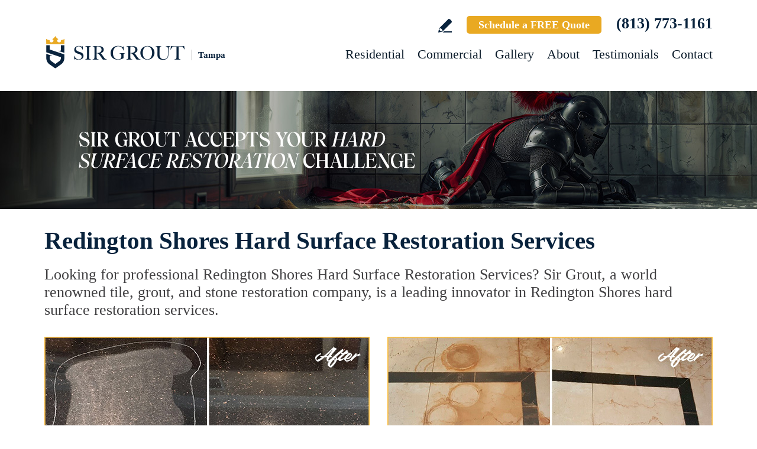

--- FILE ---
content_type: text/html
request_url: https://www.sirgrouttampa.com/redington-shores-hard-surface-restoration-services/
body_size: 10979
content:
<!DOCTYPE html PUBLIC "-//W3C//DTD XHTML 1.0 Transitional//EN" "http://www.w3.org/TR/xhtml1/DTD/xhtml1-transitional.dtd">
<html lang="en">
<head>
<title>Redington Shores Hard Surface Restoration Services, Hard Surface Restoration Services Redington Shores FL</title>
<meta http-equiv="Content-Type" content="text/html; charset=iso-8859-1" />
<meta name="keywords" content="redington shores hard surface restoration services, hard surface restoration services redington shores, redington shores florida hard surface restoration services, hard surface restoration services redington shores florida, redington shores fl hard surface restoration services, hard surface restoration services redington shores fl" />
<meta name="description" content="Redington Shores Hard surface restoration services by Sir Grout Tampa. Click for a free quote for professional hard surface restoration services in Redington Shores Florida. (813) 773-1161" />
<link rel="canonical" href="https://www.sirgrouttampa.com/redington-shores-hard-surface-restoration-services/" />
<meta name="ROBOTS" content="NOODP" />
<meta name="GOOGLEBOT" content="INDEX, FOLLOW" />
<link rel="shortcut icon" type="image/x-icon" href="/images/favicon.ico" />
<link rel="icon" type="image/x-icon" href="/images/favicon.ico" />
<meta name="viewport" content="width=device-width, initial-scale=1.0">
<link href="/css/main.css?fv=12" rel="stylesheet" type="text/css">
<link href="/css/geomain.css" rel="stylesheet" type="text/css">
<script language="javascript" type="text/javascript" src="/jss/wfyr.js"></script>
<script language="javascript" type="text/javascript" src="/jss/wfys.js" async></script>
<script language="javascript" type="text/javascript" src="/js/main.js?fv=6" async></script>
<script language="javascript" type="text/javascript" src="/js/popup-main.js" async></script>
<script language="javascript" type="text/javascript" src="/js/before-after.min.js" async></script>
<!-- Global site tag (gtag.js) - Google Analytics -->
<script async src="https://www.googletagmanager.com/gtag/js?id=UA-40426703-2"></script>
<script>
  window.dataLayer = window.dataLayer || [];
  function gtag(){dataLayer.push(arguments);}
  gtag('js', new Date());

  gtag('config', 'UA-40426703-2');
  gtag('config', 'AW-829995896');
</script>

<!-- Global site tag (gtag.js) - Google Ads: 829995896 -->
<script async src="https://www.googletagmanager.com/gtag/js?id=AW-829995896"></script>
<script>
  window.dataLayer = window.dataLayer || [];
  function gtag(){dataLayer.push(arguments);}
  gtag('js', new Date());

  gtag('config', 'AW-829995896');
</script>

<script>
  gtag('config', 'AW-829995896/LzwkCIKt0JkDEPj24osD', {
    'phone_conversion_number': '(813) 607-4909'
  });
</script>

<meta name="facebook-domain-verification" content="ggy4lch8sqmv9gdyhbectyd8tpvwd9" />

<!-- Facebook Pixel Code -->
<script>
  !function(f,b,e,v,n,t,s)
  {if(f.fbq)return;n=f.fbq=function(){n.callMethod?
  n.callMethod.apply(n,arguments):n.queue.push(arguments)};
  if(!f._fbq)f._fbq=n;n.push=n;n.loaded=!0;n.version='2.0';
  n.queue=[];t=b.createElement(e);t.async=!0;
  t.src=v;s=b.getElementsByTagName(e)[0];
  s.parentNode.insertBefore(t,s)}(window, document,'script',
  'https://connect.facebook.net/en_US/fbevents.js');
  fbq('init', '225187798090697');
  
</script>
<noscript><img height="1" width="1" style="display:none"
  src="https://www.facebook.com/tr?id=225187798090697&ev=PageView&noscript=1"
/></noscript>
<!-- End Facebook Pixel Code -->

<script language='javascript' type='text/javascript'>
var gint_fnStdr_SysInfoViewLang = 1; 
var gint_fnStd_SysInfoViewLang = 1;
var gint_fnStd_SysDefaultLang = 1;
var gstr_fnStd_ServerDate = '01-16-2026'; // mm-dd-YYYY
var gstr_fnStdr_PageURL = 'redington-shores-hard-surface-restoration-services/'; 
</script>
<script language='javascript' type='text/javascript'>var int_fnStdr_PageID = 0;</script>
<script language='javascript' type='text/javascript'>var str_fnStdr_FBAPageURL = 'redington-shores-hard-surface-restoration-services/';</script>
<script language='javascript' type='text/javascript'>var int_fnStdr_FBAActive = 1; fnStd_SMPixelFBfbq('track', 'PageView', {}); </script>
<script language='javascript' type='text/javascript'>var int_fnStdr_CLPActive = 0;</script>
</head>
<body>
<div id='SMFB_Tag'></div>
<!-- Google Tag Manager -->
<script>(function(w,d,s,l,i){w[l]=w[l]||[];w[l].push({'gtm.start':
new Date().getTime(),event:'gtm.js'});var f=d.getElementsByTagName(s)[0],
j=d.createElement(s),dl=l!='dataLayer'?'&l='+l:'';j.async=true;j.src=
'https://www.googletagmanager.com/gtm.js?id='+i+dl;f.parentNode.insertBefore(j,f);
})(window,document,'script','dataLayer','GTM-P5Q78P22');</script>
<!-- End Google Tag Manager -->

<div id="fb-root"></div>
<script>(function (d, s, id) {
	var js, fjs = d.getElementsByTagName(s)[0];
	if (d.getElementById(id)) return;
	js = d.createElement(s); js.id = id;
	js.src = "//connect.facebook.net/en_US/sdk.js#xfbml=1&version=v2.4";
	fjs.parentNode.insertBefore(js, fjs);
}(document, 'script', 'facebook-jssdk'));</script>
<div class="headercnt">
<div class="header" name="top">
<div class="harea">
<a href="https://www.sirgrouttampa.com/" title="Sir Grout Tampa" aria-label="Go to Home" class="logo">
<img src="/images/1/logo.png" alt="Sir Grout Tampa Logo" data-wis="0003356" />
<span>Tampa</span>
</a>
<div class="topblock">
<a href="https://www.sirgrouttampa.com/write-a-review/" title="Write a Review" aria-label="Go to Write a Review" class="wricon">Write a Review</a>
<a href="https://www.sirgrouttampa.com/schedule/" title="Schedule a FREE Quote" aria-label="Go to Schedule a FREE Quote" class="toptxt">Schedule a FREE Quote</a>
<a href="tel:+18137731161" title="Call Sir Grout Tampa" aria-label="Call Sir Grout Tampa" class="sitetel">(813) 773-1161</a>
</div>
<div id="menuc">
<span class="menucompact" title="Menu" data-wct="#menu"></span>
<div class="menu" id="menu">
<span id="menuclose" class="menuclose">Close</span>
<ul>
<li><a href="https://www.sirgrouttampa.com/residential-services/" title="Residential Services" aria-label="Go to Residential Services">Residential</a> <span class="arrowbtn" data-wct="#list1"></span>
<ul id="list1">
<li><a href="https://www.sirgrouttampa.com/residential/tile-and-grout-services/" title="Residential Tile and Grout Services" aria-label="Go to Residential Tile and Grout Services">Tile and Grout Services</a> <span class="arrowbtn" data-wct="#sublist1"></span>
<ul id="sublist1">
<li><a href="https://www.sirgrouttampa.com/residential/grout-recoloring-and-sealing/" title="Residential Grout Recoloring and Sealing" aria-label="Go to Residential Grout Recoloring and Sealing">Grout Recoloring and Sealing</a></li>
<li><a href="https://www.sirgrouttampa.com/residential/tile-and-grout-cleaning-and-sealing/" title="Residential Tile and Grout Cleaning and Sealing" aria-label="Go to Residential Tile and Grout Cleaning and Sealing">Tile and Grout Cleaning and Sealing</a></li>
<li><a href="https://www.sirgrouttampa.com/residential/caulking/" title="Residential Caulking" aria-label="Go to Residential Caulking">Caulking</a></li>
<li><a href="https://www.sirgrouttampa.com/residential/slip-resistant-application/" title="Residential Slip Resistant Application" aria-label="Go to Residential Slip Resistant Application">Slip Resistant Application</a></li>
<li><a href="https://www.sirgrouttampa.com/tile-and-grout-care-tips/" title="Tile and Grout Care Tips" aria-label="Go to Tile and Grout Care Tips" >Tile and Grout Care Tips</a></li>
</ul>
</li>
<li><a href="https://www.sirgrouttampa.com/residential/stone-services/" title="Residential Stone Services" aria-label="Go to Residential Stone Services">Stone Services</a> <span class="arrowbtn" data-wct="#sublist2"></span>
<ul id="sublist2">
<li><a href="https://www.sirgrouttampa.com/residential/marble-honing-and-polishing/" title="Residential Marble Honing and Polishing" aria-label="Go to Residential Marble Honing and Polishing">Marble Honing and Polishing</a></li>
<li><a href="https://www.sirgrouttampa.com/residential/granite-honing-and-polishing/" title="Residential Granite Honing and Polishing" aria-label="Go to Residential Granite Honing and Polishing">Granite Honing and Polishing</a></li>
<li><a href="https://www.sirgrouttampa.com/residential/travertine-honing-and-polishing/" title="Residential Travertine Honing and Polishing" aria-label="Go to Residential Travertine Honing and Polishing">Travertine Honing and Polishing</a></li>
<li><a href="https://www.sirgrouttampa.com/residential/slate-cleaning-and-sealing/" title="Residential Slate Cleaning and Sealing" aria-label="Go to Residential Slate Cleaning and Sealing">Slate Cleaning and Sealing</a></li>
<li><a href="https://www.sirgrouttampa.com/residential/stone-cleaning-and-sealing/" title="Residential Stone Cleaning and Sealing" aria-label="Go to Residential Stone Cleaning and Sealing">Stone Cleaning and Sealing</a></li>
<li><a href="https://www.sirgrouttampa.com/residential/stone-cleaning-and-color-enhancement/" title="Residential Stone Cleaning and Color Enhancement" aria-label="Go to Residential Stone Cleaning and Color Enhancement">Stone Cleaning and Color Enhancement</a></li>
<li><a href="https://www.sirgrouttampa.com/residential/stone-countertop-sealing/" title="Residential Stone Countertop Sealing" aria-label="Go to Residential Stone Countertop Sealing">Stone Countertop Sealing</a></li>
<li><a href="https://www.sirgrouttampa.com/residential/slip-resistant-application/" title="Residential Slip Resistant Application" aria-label="Go to Residential Slip Resistant Application">Slip Resistant Application</a></li>
<li><a href="https://www.sirgrouttampa.com/stone-care-and-products/" title="Stone Care and Products" aria-label="Go to Stone Care and Products" >Stone Care and Products</a></li>
</ul>
</li>
<li><a href="https://www.sirgrouttampa.com/high-durability-coatings/" title="MicroGuard High Durability Coatings" aria-label="Go to MicroGuard High Durability Coatings">High Durability Coatings</a></li>
<li><a href="https://www.sirgrouttampa.com/residential/maintenance/" title="Residential Maintenance" aria-label="Go to Residential Maintenance">Maintenance</a></li>
<li><a href="https://www.sirgrouttampa.com/care-tips-and-products/" title="Care Tips and Products" aria-label="Go to Care Tips and Products" >Care Tips and Products</a></li>
<li><a href="https://www.sirgrouttampa.com/tips-for-pet-owners/" title="Tips for Pet Owners" aria-label="Go to Tips for Pet Owners">Tips for Pet Owners</a></li>
</ul>
</li>
<li><a href="https://www.sirgrouttampa.com/commercial-services/" title="Commercial Services" aria-label="Go to Commercial Services">Commercial</a> <span class="arrowbtn" data-wct="#list3"></span>
<ul id="list3">
<li><a href="https://www.sirgrouttampa.com/commercial/tile-and-grout-services/" title="Commercial Tile and Grout Services" aria-label="Go to Commercial Tile and Grout Services">Tile and Grout Services</a></li>
<li><a href="https://www.sirgrouttampa.com/commercial/stone-services/" title="Commercial Stone Services" aria-label="Go to Commercial Stone Services">Stone Services</a></li>
<li><a href="https://www.sirgrouttampa.com/high-durability-coatings/" title="MicroGuard High Durability Coatings" aria-label="Go to MicroGuard High Durability Coatings">High Durability Coatings</a></li>
<li><a href="https://www.sirgrouttampa.com/commercial/maintenance/" title="Commercial Maintenance Program" aria-label="Go to Commercial Maintenance Program">Maintenance Program</a></li>                
</ul>
</li>
<li><a href="https://www.sirgrouttampa.com/before-and-after/" title="Before and After" aria-label="Go to Before and After">Gallery</a>
<!-- <ul>
<li><a href="https://www.sirgrouttampa.com/before-and-after/" title="Before and After" aria-label="Go to Before and After">Picture Gallery</a></li>
</ul> -->
</li>
<li><a href="https://www.sirgrouttampa.com/about-us/" title="About Us" aria-label="Go to About Us">About</a> <span class="arrowbtn" data-wct="#list4"></span>
<ul id="list4">
<li><a href="https://www.sirgrouttampa.com/about-sir-grout-tampa/" title="About Sir Grout Tampa" aria-label="Go to About Sir Grout Tampa" >About Sir Grout Tampa</a></li>
<li><a href="https://www.sirgrouttampa.com/write-a-review/" title="Write a Review" aria-label="Go to Write a Review" >Write a Review</a></li>
<li><a href="https://www.sirgrouttampa.com/blog/" title="Sir Grout Blog" aria-label="Go to Blog" >Blog</a></li>
<li><a href="https://www.sirgrouttampa.com/newsroom/" title="Newsroom" aria-label="Go to Newsroom" >Newsroom</a></li>
<li><a href="/newsletter.asp" title="Join Our Newsletter" aria-label="Click to Join Our Newsletter">Join Our Newsletter</a></li>                                                
<li><a href="javascript:;" title="Recommend Sir Grout" aria-label="Recommend Sir Grout" data-eshare="https://www.sirgrouttampa.com/redington-shores-hard-surface-restoration-services/" data-esharefsc="115651" data-esharel="eng">Recommend Sir Grout</a></li>
</ul>					
</li>
<li><a href="https://www.sirgrouttampa.com/testimonials/" title="Testimonials" aria-label="Go to Testimonials" >Testimonials</a></li>
<li><a href="https://www.sirgrouttampa.com/contact/" title="Contact" aria-label="Go to Contact" >Contact</a></li>
</ul>
<div class="clear"></div>
<a href="https://www.sirgrouttampa.com/schedule/" title="Schedule a FREE Quote" aria-label="Go to Schedule a FREE Quote" class="toptxt mobile">Schedule a FREE Quote</a>
</div>
</div>
</div>
</div>
</div>
<div class="clear"></div>
<div class="container">
<div class="top">
<img class="bg" src="/images/1/banner-top.jpg" alt="Banner Top" data-wis="0023456" />
</div>


<div class="gcarea">
<h1>Redington Shores Hard Surface Restoration Services</h1>
Looking for professional Redington Shores Hard Surface Restoration Services? Sir Grout, a world renowned tile, grout, and stone restoration company, is a leading innovator in Redington Shores hard surface restoration services.
<br><br>
<img src="/images/p/g/5/hard-surface-restoration-scratched-granite.jpg" alt="Before and After Picture of a Redington Shores Hard Surface Restoration Service on a Granite Countertop to Remove Scratches" title="Sir Grout Restored This Redington Shores Granite Countertop to Remove Scratches" class="nxil" data-wis="0000446" /><img src="/images/p/g/5/hard-surface-restoration-marble-rust-stains.jpg" alt="Before and After Picture of a Redington Shores Hard Surface Restoration Service on a Marble Floor to Eliminate Rust Stains" title="Sir Grout Restored This Redington Shores Marble Floor to Eliminate Rust Stains" class="nxir" data-wis="0000446" /><div class="clear"></div>
<br>
Our well-trained and experienced technicians will provide the best Redington Shores hard surface restoration services for your home or business – guaranteed!
<br><br>
<img src="/images/p/g/5/hard-surface-restoration-water-damage-shower.jpg" alt="Before and After Picture of a Redington Shores Hard Surface Restoration Service on a Tile Bathroom to Repair Water Damage" title="Sir Grout Restored This Redington Shores Tile Bathroom to Repair Water Damage" class="nxil" data-wis="0000446" /><img src="/images/p/g/5/hard-surface-restoration-dull-patio.jpg" alt="Before and After Picture of a Redington Shores Hard Surface Restoration Service on a Dull Terracotta Patio Floor to Recover Its Color" title="Sir Grout Restored This Redington Shores Dull Terracotta Patio Floor to Recover Its Color" class="nxir" data-wis="0000446" /><div class="clear"></div>
</div>
<div class="clear"></div>
<div class="testimonials">
<div class="tarea">
<div class="toptext">
<div class="ttl">Hark. We Bring Good News!</div>
<div class="sttl">Sir Grout is making customers happy all over the land.</div>
</div>
<div class="testimonialscnt">

<div class="testimonial">
	<div class="info">
		<div class="rating"><img src="/images/0/stars-5.png"></div>
		<div class="txt">Kevin was extremely thorough and detailed. Great work and professionalism!</div>
		<div class="name">- Tony T</div>
		<div class="location">Riverview, FL</div>
		<div class="source">
			
			<a href="https://www.google.com/search?q=sir+grout+tampa&oq=sir+grout+tampa&gs_lcrp=EgZjaHJvbWUqDwgAECMYJxjjAhiABBiKBTIPCAAQIxgnGOMCGIAEGIoFMhIIARAuGCcYrwEYxwEYgAQYigUyBwgCEAAYgAQyDAgDEAAYFBiHAhiABDIICAQQABgWGB4yBggFEEUYPDIGCAYQRRg8MgYIBxBFGDzSAQgyNjMzajBqOagCALACA" target="_blank"><img src="/img/source-34.png"></a>
			
		</div>		
	</div>
</div>

<div class="testimonial">
	<div class="info">
		<div class="rating"><img src="/images/0/stars-5.png"></div>
		<div class="txt">Nico and Ainier did a wonderful job on my floors and my shower floor. They were professional and patient in helping me choose the correct grout col...</div>
		<div class="name">- Pet Sitting by Lori</div>
		<div class="location">Tampa, FL</div>
		<div class="source">
			
			<a href="https://www.google.com/search?q=sir+grout+tampa&oq=sir+grout+tampa&gs_lcrp=EgZjaHJvbWUqDwgAECMYJxjjAhiABBiKBTIPCAAQIxgnGOMCGIAEGIoFMhIIARAuGCcYrwEYxwEYgAQYigUyBwgCEAAYgAQyDAgDEAAYFBiHAhiABDIICAQQABgWGB4yBggFEEUYPDIGCAYQRRg8MgYIBxBFGDzSAQgyMDgzajBqN6gCCLACA" target="_blank"><img src="/img/source-34.png"></a>
			
		</div>		
	</div>
</div>

<div class="testimonial">
	<div class="info">
		<div class="rating"><img src="/images/0/stars-5.png"></div>
		<div class="txt">Nico came to clean and paint the tile and grout in our foyer and kitchen. Even though he had to work alone when he should have had a helper, he did...</div>
		<div class="name">- Marva P</div>
		<div class="location">Tampa, FL</div>
		<div class="source">
			
			<a href="https://www.google.com/search?q=sir+grout+tampa&oq=sir+grout+tampa&gs_lcrp=EgZjaHJvbWUqBggAEEUYOzIGCAAQRRg7MgYIARBFGDsyBggCEEUYPDIGCAMQRRg8MgYIBBBFGDzSAQk2OTk4ajBqMTWoAgiwAgHxBWlgweUy3Alh8QVpYMHlMtwJYQ&sourceid=chrome&ie=UTF-8#lrd=0x88c2b91aaaaaaaab:0x6b03" target="_blank"><img src="/img/source-34.png"></a>
			
		</div>		
	</div>
</div>

</div>
<div class="btncnt">
<a href="https://www.sirgrouttampa.com/testimonials/" title="Testimonials" aria-label="Go to Testimonials" class="btn">See all reviews</a>
</div>	
</div>
</div>
<div class="clear"></div>

<div class="gallery">
<div class="garea">
<div class="cnt">
<div class="pic">
<div class="slider">
<img src="/images/p/g/5/hard-surface-restoration-before-and-after.jpg" alt="Hard Surface Restoration Services Before and After" data-wis="0023236" />
</div>
</div>
<div class="text">
<div class="ttl">Our showstopping results</div>
<p>Our specialists are trained to use state-of-the-art equipment designed specifically for tile and grout cleaning and commercial-grade products to get unparalleled results.</p>
<div class="btn">
<a href="https://www.sirgrouttampa.com/before-and-after/" title="Before and After" aria-label="Go to Before and After">See the gallery</a>
</div>
</div>
</div>
</div>
</div><div class='gdivb'></div><div class="gcarea">
<img src="/images/p/g/5/hard-surface-restoration-dull-travertine.jpg" alt="Before and After Picture of a Redington Shores Hard Surface Restoration Service on a Dull Travertine Floor Polished to Recover Its Splendor" title="Sir Grout Restored This Redington Shores Dull Travertine Floor to Recover Its Splendor with a Stone Polishing Service" class="nxil" data-wis="0000446" /><img src="/images/p/g/5/hard-surface-restoration-soiled-tile.jpg" alt="Before and After Picture of a Redington Shores Hard Surface Restoration Service on a Restaurant Kitchen Floor to Eliminate Soil and Grease Build-Up" title="Sir Grout Restored This Redington Shores Restaurant Kitchen Floor to Eliminate Soil and Grease Build-Up" class="nxir" data-wis="0000446" /><div class="clear"></div>
<br>
Highly recognized as the go-to company for <a href="https://www.sirgrouttampa.com/redington-shores-tile-and-grout-cleaners/" title="Redington Shores Tile and Grout Cleaners" aria-label="Go to Redington Shores Tile and Grout Cleaners" >Redington Shores Tile and Grout Cleaners</a>, Sir Grout specializes in several premium Redington Shores hard surface restoration services. We use advanced technology in the industry, which allows us to restore your valuable hard surfaces back to their original beauty. Sir Grout Tampa's team of specialists offers customers first-class Redington Shores hard surface restoration services, well-tailored to meet all their hard-surface cleaning and restoration needs. We strive to ensure 100% satisfaction by providing high-quality and professional services.
<br><br>
<img src="/images/p/g/5/hard-surface-restoration-damaged-caulking.jpg" alt="Before and After Picture of a Redington Shores Hard Surface Restoration Service on a Tile Shower to Repair Damaged Caulking" title="Sir Grout Restored This Redington Shores Tile Shower to Repair Damaged Caulking" class="nxil" data-wis="0000446" /><img src="/images/p/g/5/hard-surface-restoration-stained-grout.jpg" alt="Before and After Picture of a Redington Shores Hard Surface Restoration Service on a Bathroom Tile Floor Recolored to Fix Grout Color" title="Sir Grout Restored This Redington Shores Bathroom Tile Floor Grout Color with a Recoloring Service" class="nxir" data-wis="0000446" /><div class="clear"></div>
</div>
<div class="clear"></div>
<div class="ourgoal">
<div class="ogarea">
<div class="cnt">
<div class="txt">
<div class="ttl">Our charge:
<div class="scndline">to ensure you're satisfied.</div></div>
<p>At Sir Grout, customer satisfaction means everything to us. Which is why our Signature Clean and ColorSeal Restoration is covered by a one-year warranty. Should your sealant absorb dirt, stain, or peel, we'll come back to repair it no questions asked.</p>
</div>
</div>
</div>
</div>
<div class="clear"></div><div class='gdivb'></div><div class="flinks">
<div class="flarea">
<div class="ttl">Hard Surface Restoration Services</div>
<br>
<div class="ttx">Below is a list of all the exceptional Redington Shores hard surface restoration services offered by Sir Grout Tampa:</div>
<div class="ftcnt">
<p>Redington Shores Tile & Grout Services</p>
<div class="feat">
<div class="ftarea">
<a href="https://www.sirgrouttampa.com/redington-shores-grout-recoloring/" title="Redington Shores Grout Recoloring" aria-label="Go to Redington Shores Grout Recoloring" >Redington Shores Grout Recoloring</a>
</div>
</div>
<div class="feat">
<div class="ftarea">
<a href="https://www.sirgrouttampa.com/redington-shores-grout-cleaning/" title="Redington Shores Grout Cleaning" aria-label="Go to Redington Shores Grout Cleaning" >Redington Shores Grout Cleaning</a>
</div>
</div>
<div class="feat">
<div class="ftarea">
<a href="https://www.sirgrouttampa.com/redington-shores-grout-sealing/" title="Redington Shores Grout Sealing" aria-label="Go to Redington Shores Grout Sealing" >Redington Shores Grout Sealing</a>
</div>
</div>
<div class="feat">
<div class="ftarea">
<a href="https://www.sirgrouttampa.com/redington-shores-tile-cleaning/" title="Redington Shores Tile Cleaning" aria-label="Go to Redington Shores Tile Cleaning" >Redington Shores Tile Cleaning</a>
</div>
</div>
<div class="feat">
<div class="ftarea">
<a href="https://www.sirgrouttampa.com/redington-shores-tile-sealing/" title="Redington Shores Tile Sealing" aria-label="Go to Redington Shores Tile Sealing" >Redington Shores Tile Sealing</a>
</div>
</div>
<div class="feat">
<div class="ftarea">
<a href="https://www.sirgrouttampa.com/redington-shores-caulking-services/" title="Redington Shores Caulking Services" aria-label="Go to Redington Shores Caulking Services" >Redington Shores Caulking Services</a>
</div>
</div>
</div>
<div class="ftcnt">
<p>Redington Shores Stone Services</p>
<div class="feat">
<div class="ftarea">
<a href="https://www.sirgrouttampa.com/redington-shores-stone-cleaning/" title="Redington Shores Stone Cleaning" aria-label="Go to Redington Shores Stone Cleaning" >Redington Shores Stone Cleaning</a>
</div>
</div>
<div class="feat">
<div class="ftarea">
<a href="https://www.sirgrouttampa.com/redington-shores-stone-sealing/" title="Redington Shores Stone Sealing" aria-label="Go to Redington Shores Stone Sealing" >Redington Shores Stone Sealing</a>
</div>
</div>
<div class="feat">
<div class="ftarea">
<a href="https://www.sirgrouttampa.com/redington-shores-stone-honing/" title="Redington Shores Stone Honing" aria-label="Go to Redington Shores Stone Honing" >Redington Shores Stone Honing</a>
</div>
</div>
<div class="feat">
<div class="ftarea">
<a href="https://www.sirgrouttampa.com/redington-shores-stone-polishing/" title="Redington Shores Stone Polishing" aria-label="Go to Redington Shores Stone Polishing" >Redington Shores Stone Polishing</a>
</div>
</div>
</div>
<div class="ftcnt">
<p>Redington Shores Wood Restoration Services</p>
<div class="feat">
<div class="ftarea">
<a href="https://www.sirgrouttampa.com/redington-shores-sand-free-wood-refinishing/" title="Redington Shores Sand Free Wood Refinishing" aria-label="Go to Redington Shores Sand Free Wood Refinishing" >Redington Shores Sand Free Wood Refinishing</a>
</div>
</div>
<div class="feat">
<div class="ftarea">
Redington Shores Wood Deep Cleaning
</div>
</div>
</div>
</div>
</div><div class='gdivb'></div><div class="gcarea">
<h2>Hard Surface Restoration Services Redington Shores Florida</h2>
At Sir Grout Tampa we provide Redington Shores hard surface restoration services that will make tile, grout, and stone look as beautiful as their original state. We perform impeccable Redington Shores hard surface restoration services, and also take our time to instruct customers on the proper care they should use for keeping precious hard surfaces preserved and gleaming.
<br><br>
<img src="/images/p/g/5/hard-surface-restoration-dirty-grout.jpg" alt="Before and After Picture of a Redington Shores Hard Surface Restoration Service on an Office Lobby Tile Floor to Remove Embedded Dirt" title="Sir Grout Restored This Redington Shores Office Lobby Tile Floor to Remove Embedded Dirt" class="nxil" data-wis="0000446" /><img src="/images/p/g/5/deck-tile-restoration.jpg" alt="Before and After Picture of a Redington Shores Hard Surface Restoration Service on a Tiled Deck" title="Sir Grout Restored This Worn Out Redington Shores Tile Floor" class="nxir" data-wis="0000446" /><div class="clear"></div><br><div class='gdivb'></div>Sir Grout Tampa is one of your top choices for Redington Shores hard surface restoration services as we provide high-quality, cost effective, and quick results that will exceed your expectations. Call us now for a free estimate at <a href="tel:+18137731161" title="Call Sir Grout Tampa" aria-label="Call Sir Grout Tampa" class="sitetel">(813) 773-1161</a> and enjoy unparalleled Redington Shores hard surface restoration services for your home or business.<br></div>

<!--<br>-->
</div>
<div class="clear"></div>
<div class="clear"></div>
<div class="assessment">
<div class="aarea">
<div class="cnt">
<div class="txt">
<div class="ttl">Sir Grout is ready to help.</div>
<p>Book a complimentary consultation to discover all the ways our craftsmen can help you revive, revitalize, and restore the places you live most in your home.</p>
</div>
<div class="schedule">
<div class="scharea">
<div class="pic">
<img src="/images/1/schedule-icon.png" alt="Schedule Icon" data-wis="0003440" />
</div>
<div class="ttl">Schedule your<br>FREE quote today!</div>
<div class="phone">
<a href="tel:+18137731161" title="Call Sir Grout Tampa" aria-label="Call Sir Grout Tampa" class="sitetel">(813) 773-1161</a>
</div>
<div class="btnform">
<a href="https://www.sirgrouttampa.com/schedule/" title="Schedule a FREE Quote" aria-label="Go to Schedule a FREE Quote">Or, fill out this form and we&#39;ll call you.</a>
</div>
</div>
</div>
</div>
</div>
</div>
<div class="clear"></div>
<div class="clear"></div>
<div class="overca">
<div class="ovarea">
<div class="icon">
<img src="/images/1/coverage-icon.png" alt="Our coverage area icon" data-wis="0023450" />
</div>
<div class="cnt">
<div class="cnarea">
<div class="ttl">Our Coverage Area</div>
<p>For your convenience, below shows the various counties and cities where we provide service:</p>
<div class="clear"></div>
<div class="list">
<div class="clear"></div><p class="county">Hillsborough, Florida</p>
<div class="calis first">
	<ul>
		<li><a href="https://www.sirgrouttampa.com/apollo-beach-hard-surface-restoration-services/" title="Apollo Beach Hard Surface Restoration Services">Apollo Beach</a></li>

	</ul>
</div>
<div class="calis">
	<ul>
		<li><a href="https://www.sirgrouttampa.com/arbor-greene-hard-surface-restoration-services/" title="Arbor Greene Hard Surface Restoration Services">Arbor Greene</a></li>

	</ul>
</div>
<div class="calis">
	<ul>
		<li><a href="https://www.sirgrouttampa.com/avila-hard-surface-restoration-services/" title="Avila Hard Surface Restoration Services">Avila</a></li>

	</ul>
</div>
<div class="calis last">
	<ul>
		<li><a href="https://www.sirgrouttampa.com/bassett-creek-hard-surface-restoration-services/" title="Bassett Creek Hard Surface Restoration Services">Bassett Creek</a></li>

	</ul>
</div>
<div class="calis">
	<ul>
		<li><a href="https://www.sirgrouttampa.com/bloomingdale-hard-surface-restoration-services/" title="Bloomingdale Hard Surface Restoration Services">Bloomingdale</a></li>

	</ul>
</div>
<div class="calis">
	<ul>
		<li><a href="https://www.sirgrouttampa.com/brandon-hard-surface-restoration-services/" title="Brandon Hard Surface Restoration Services">Brandon</a></li>

	</ul>
</div>
<div class="calis">
	<ul>
		<li><a href="https://www.sirgrouttampa.com/buckingham-hard-surface-restoration-services/" title="Buckingham Hard Surface Restoration Services">Buckingham</a></li>

	</ul>
</div>
<div class="calis">
	<ul>
		<li><a href="https://www.sirgrouttampa.com/cheval-hard-surface-restoration-services/" title="Cheval Hard Surface Restoration Services">Cheval</a></li>

	</ul>
</div>
<div class="calis">
	<ul>
		<li><a href="https://www.sirgrouttampa.com/citrus-park-hard-surface-restoration-services/" title="Citrus Park Hard Surface Restoration Services">Citrus Park</a></li>

	</ul>
</div>
<div class="calis">
	<ul>
		<li><a href="https://www.sirgrouttampa.com/cross-creek-hard-surface-restoration-services/" title="Cross Creek Hard Surface Restoration Services">Cross Creek</a></li>

	</ul>
</div>
<div class="calis">
	<ul>
		<li><a href="https://www.sirgrouttampa.com/dover-hard-surface-restoration-services/" title="Dover Hard Surface Restoration Services">Dover</a></li>

	</ul>
</div>
<div class="calis">
	<ul>
		<li><a href="https://www.sirgrouttampa.com/grand-hampton-hard-surface-restoration-services/" title="Grand Hampton Hard Surface Restoration Services">Grand Hampton</a></li>

	</ul>
</div>
<div class="calis">
	<ul>
		<li><a href="https://www.sirgrouttampa.com/greater-carrollwood-hard-surface-restoration-services/" title="Greater Carrollwood Hard Surface Restoration Services">Greater Carrollwood</a></li>

	</ul>
</div>
<div class="calis">
	<ul>
		<li><a href="https://www.sirgrouttampa.com/greater-sun-center-hard-surface-restoration-services/" title="Greater Sun Center Hard Surface Restoration Services">Greater Sun Center</a></li>

	</ul>
</div>
<div class="calis">
	<ul>
		<li><a href="https://www.sirgrouttampa.com/hammocks-hard-surface-restoration-services/" title="Hammocks Hard Surface Restoration Services">Hammocks</a></li>

	</ul>
</div>
<div class="calis">
	<ul>
		<li><a href="https://www.sirgrouttampa.com/hunters-green-hard-surface-restoration-services/" title="Hunter's Green Hard Surface Restoration Services">Hunter&#39;s Green</a></li>

	</ul>
</div>
<div class="calis">
	<ul>
		<li><a href="https://www.sirgrouttampa.com/lake-magdalene-hard-surface-restoration-services/" title="Lake Magdalene Hard Surface Restoration Services">Lake Magdalene</a></li>

	</ul>
</div>
<div class="calis">
	<ul>
		<li><a href="https://www.sirgrouttampa.com/lithia-hard-surface-restoration-services/" title="Lithia Hard Surface Restoration Services">Lithia</a></li>

	</ul>
</div>
<div class="calis">
	<ul>
		<li><a href="https://www.sirgrouttampa.com/lutz-hard-surface-restoration-services/" title="Lutz Hard Surface Restoration Services">Lutz</a></li>

	</ul>
</div>
<div class="calis">
	<ul>
		<li><a href="https://www.sirgrouttampa.com/mango-hard-surface-restoration-services/" title="Mango Hard Surface Restoration Services">Mango</a></li>

	</ul>
</div>
<div class="calis">
	<ul>
		<li><a href="https://www.sirgrouttampa.com/new-tampa-hard-surface-restoration-services/" title="New Tampa Hard Surface Restoration Services">New Tampa</a></li>

	</ul>
</div>
<div class="calis">
	<ul>
		<li><a href="https://www.sirgrouttampa.com/palma-vista-hard-surface-restoration-services/" title="Palma Vista Hard Surface Restoration Services">Palma Vista</a></li>

	</ul>
</div>
<div class="calis">
	<ul>
		<li><a href="https://www.sirgrouttampa.com/pebble-creek-hard-surface-restoration-services/" title="Pebble Creek Hard Surface Restoration Services">Pebble Creek</a></li>

	</ul>
</div>
<div class="calis">
	<ul>
		<li><a href="https://www.sirgrouttampa.com/plant-city-hard-surface-restoration-services/" title="Plant City Hard Surface Restoration Services">Plant City</a></li>

	</ul>
</div>
<div class="calis">
	<ul>
		<li><a href="https://www.sirgrouttampa.com/riverview-hard-surface-restoration-services/" title="Riverview Hard Surface Restoration Services">Riverview</a></li>

	</ul>
</div>
<div class="calis">
	<ul>
		<li><a href="https://www.sirgrouttampa.com/ruskin-hard-surface-restoration-services/" title="Ruskin Hard Surface Restoration Services">Ruskin</a></li>

	</ul>
</div>
<div class="calis">
	<ul>
		<li><a href="https://www.sirgrouttampa.com/seffner-hard-surface-restoration-services/" title="Seffner Hard Surface Restoration Services">Seffner</a></li>

	</ul>
</div>
<div class="calis">
	<ul>
		<li><a href="https://www.sirgrouttampa.com/south-tampa-hard-surface-restoration-services/" title="South Tampa Hard Surface Restoration Services">South Tampa</a></li>

	</ul>
</div>
<div class="calis">
	<ul>
		<li><a href="https://www.sirgrouttampa.com/stone-creek-hard-surface-restoration-services/" title="Stone Creek Hard Surface Restoration Services">Stone Creek</a></li>

	</ul>
</div>
<div class="calis">
	<ul>
		<li><a href="https://www.sirgrouttampa.com/sun-city-center-hard-surface-restoration-services/" title="Sun City Center Hard Surface Restoration Services">Sun City Center</a></li>

	</ul>
</div>
<div class="calis">
	<ul>
		<li><a href="https://www.sirgrouttampa.com/tampa-hard-surface-restoration-services/" title="Tampa Hard Surface Restoration Services">Tampa</a></li>

	</ul>
</div>
<div class="calis">
	<ul>
		<li><a href="https://www.sirgrouttampa.com/tampa-palms-hard-surface-restoration-services/" title="Tampa Palms Hard Surface Restoration Services">Tampa Palms</a></li>

	</ul>
</div>
<div class="calis">
	<ul>
		<li><a href="https://www.sirgrouttampa.com/temple-terrace-hard-surface-restoration-services/" title="Temple Terrace Hard Surface Restoration Services">Temple Terrace</a></li>

	</ul>
</div>
<div class="calis">
	<ul>
		<li><a href="https://www.sirgrouttampa.com/thonotosassa-hard-surface-restoration-services/" title="Thonotosassa Hard Surface Restoration Services">Thonotosassa</a></li>

	</ul>
</div>
<div class="calis">
	<ul>
		<li><a href="https://www.sirgrouttampa.com/town-n-country-hard-surface-restoration-services/" title="Town n Country Hard Surface Restoration Services">Town n Country</a></li>

	</ul>
</div>
<div class="calis">
	<ul>
		<li><a href="https://www.sirgrouttampa.com/turkey-creek-hard-surface-restoration-services/" title="Turkey Creek Hard Surface Restoration Services">Turkey Creek</a></li>

	</ul>
</div>
<div class="calis">
	<ul>
		<li><a href="https://www.sirgrouttampa.com/valrico-hard-surface-restoration-services/" title="Valrico Hard Surface Restoration Services">Valrico</a></li>

	</ul>
</div>
<div class="calis">
	<ul>
		<li><a href="https://www.sirgrouttampa.com/van-dyke-farms-hard-surface-restoration-services/" title="Van Dyke Farms Hard Surface Restoration Services">Van Dyke Farms</a></li>

	</ul>
</div>
<div class="calis">
	<ul>
		<li><a href="https://www.sirgrouttampa.com/westchase-hard-surface-restoration-services/" title="Westchase Hard Surface Restoration Services">Westchase</a></li>

	</ul>
</div>
<div class="calis">
	<ul>
		<li><a href="https://www.sirgrouttampa.com/wynstone-hard-surface-restoration-services/" title="Wynstone Hard Surface Restoration Services">Wynstone</a></li>

	</ul>
</div>
<div class="calis">
	<ul>
		<li><a href="https://www.sirgrouttampa.com/ybor-city-hard-surface-restoration-services/" title="Ybor City Hard Surface Restoration Services">Ybor City</a></li>

	</ul>
</div>
<div class="calis">
	<ul>
		
	</ul>
</div>
<div class="clear"></div><p class="county">Pasco, Florida</p>
<div class="calis first">
	<ul>
		<li><a href="https://www.sirgrouttampa.com/bayonet-point-hard-surface-restoration-services/" title="Bayonet Point Hard Surface Restoration Services">Bayonet Point</a></li>

	</ul>
</div>
<div class="calis">
	<ul>
		<li><a href="https://www.sirgrouttampa.com/dade-city-hard-surface-restoration-services/" title="Dade City Hard Surface Restoration Services">Dade City</a></li>

	</ul>
</div>
<div class="calis">
	<ul>
		<li><a href="https://www.sirgrouttampa.com/holiday-hard-surface-restoration-services/" title="Holiday Hard Surface Restoration Services">Holiday</a></li>

	</ul>
</div>
<div class="calis last">
	<ul>
		<li><a href="https://www.sirgrouttampa.com/hudson-hard-surface-restoration-services/" title="Hudson Hard Surface Restoration Services">Hudson</a></li>

	</ul>
</div>
<div class="calis">
	<ul>
		<li><a href="https://www.sirgrouttampa.com/jasmine-estates-hard-surface-restoration-services/" title="Jasmine Estates Hard Surface Restoration Services">Jasmine Estates</a></li>

	</ul>
</div>
<div class="calis">
	<ul>
		<li><a href="https://www.sirgrouttampa.com/land-o-lakes-hard-surface-restoration-services/" title="Land O Lakes Hard Surface Restoration Services">Land O Lakes</a></li>

	</ul>
</div>
<div class="calis">
	<ul>
		<li><a href="https://www.sirgrouttampa.com/new-port-richey-hard-surface-restoration-services/" title="New Port Richey Hard Surface Restoration Services">New Port Richey</a></li>

	</ul>
</div>
<div class="calis">
	<ul>
		<li><a href="https://www.sirgrouttampa.com/odessa-hard-surface-restoration-services/" title="Odessa Hard Surface Restoration Services">Odessa</a></li>

	</ul>
</div>
<div class="calis">
	<ul>
		<li><a href="https://www.sirgrouttampa.com/port-richey-hard-surface-restoration-services/" title="Port Richey Hard Surface Restoration Services">Port Richey</a></li>

	</ul>
</div>
<div class="calis">
	<ul>
		<li><a href="https://www.sirgrouttampa.com/san-antonio-hard-surface-restoration-services/" title="San Antonio Hard Surface Restoration Services">San Antonio</a></li>

	</ul>
</div>
<div class="calis">
	<ul>
		<li><a href="https://www.sirgrouttampa.com/st-leo-hard-surface-restoration-services/" title="St. Leo Hard Surface Restoration Services">St. Leo</a></li>

	</ul>
</div>
<div class="calis">
	<ul>
		<li><a href="https://www.sirgrouttampa.com/trinity-hard-surface-restoration-services/" title="Trinity Hard Surface Restoration Services">Trinity</a></li>

	</ul>
</div>
<div class="calis">
	<ul>
		<li><a href="https://www.sirgrouttampa.com/wesley-chapel-hard-surface-restoration-services/" title="Wesley Chapel Hard Surface Restoration Services">Wesley Chapel</a></li>

	</ul>
</div>
<div class="calis">
	<ul>
		<li><a href="https://www.sirgrouttampa.com/zephyrhills-hard-surface-restoration-services/" title="Zephyrhills Hard Surface Restoration Services">Zephyrhills</a></li>

	</ul>
</div>
<div class="calis">
	<ul>
		
	</ul>
</div>
<div class="clear"></div><p class="county">Pinellas, Florida</p>
<div class="calis first">
	<ul>
		<li><a href="https://www.sirgrouttampa.com/belleair-hard-surface-restoration-services/" title="Belleair Hard Surface Restoration Services">Belleair</a></li>

	</ul>
</div>
<div class="calis">
	<ul>
		<li><a href="https://www.sirgrouttampa.com/belleair-beach-hard-surface-restoration-services/" title="Belleair Beach Hard Surface Restoration Services">Belleair Beach</a></li>

	</ul>
</div>
<div class="calis">
	<ul>
		<li><a href="https://www.sirgrouttampa.com/belleair-bluffs-hard-surface-restoration-services/" title="Belleair Bluffs Hard Surface Restoration Services">Belleair Bluffs</a></li>

	</ul>
</div>
<div class="calis last">
	<ul>
		<li><a href="https://www.sirgrouttampa.com/belleair-shore-hard-surface-restoration-services/" title="Belleair Shore Hard Surface Restoration Services">Belleair Shore</a></li>

	</ul>
</div>
<div class="calis">
	<ul>
		<li><a href="https://www.sirgrouttampa.com/clearwater-hard-surface-restoration-services/" title="Clearwater Hard Surface Restoration Services">Clearwater</a></li>

	</ul>
</div>
<div class="calis">
	<ul>
		<li><a href="https://www.sirgrouttampa.com/dunedin-hard-surface-restoration-services/" title="Dunedin Hard Surface Restoration Services">Dunedin</a></li>

	</ul>
</div>
<div class="calis">
	<ul>
		<li><a href="https://www.sirgrouttampa.com/gulfport-hard-surface-restoration-services/" title="Gulfport Hard Surface Restoration Services">Gulfport</a></li>

	</ul>
</div>
<div class="calis">
	<ul>
		<li><a href="https://www.sirgrouttampa.com/indian-rocks-beach-hard-surface-restoration-services/" title="Indian Rocks Beach Hard Surface Restoration Services">Indian Rocks Beach</a></li>

	</ul>
</div>
<div class="calis">
	<ul>
		<li><a href="https://www.sirgrouttampa.com/indian-shores-hard-surface-restoration-services/" title="Indian Shores Hard Surface Restoration Services">Indian Shores</a></li>

	</ul>
</div>
<div class="calis">
	<ul>
		<li><a href="https://www.sirgrouttampa.com/kenneth-city-hard-surface-restoration-services/" title="Kenneth City Hard Surface Restoration Services">Kenneth City</a></li>

	</ul>
</div>
<div class="calis">
	<ul>
		<li><a href="https://www.sirgrouttampa.com/largo-hard-surface-restoration-services/" title="Largo Hard Surface Restoration Services">Largo</a></li>

	</ul>
</div>
<div class="calis">
	<ul>
		<li><a href="https://www.sirgrouttampa.com/madeira-beach-hard-surface-restoration-services/" title="Madeira Beach Hard Surface Restoration Services">Madeira Beach</a></li>

	</ul>
</div>
<div class="calis">
	<ul>
		<li><a href="https://www.sirgrouttampa.com/north-redington-beach-hard-surface-restoration-services/" title="North Redington Beach Hard Surface Restoration Services">North Redington Beach</a></li>

	</ul>
</div>
<div class="calis">
	<ul>
		<li><a href="https://www.sirgrouttampa.com/oldsmar-hard-surface-restoration-services/" title="Oldsmar Hard Surface Restoration Services">Oldsmar</a></li>

	</ul>
</div>
<div class="calis">
	<ul>
		<li><a href="https://www.sirgrouttampa.com/palm-harbor-hard-surface-restoration-services/" title="Palm Harbor Hard Surface Restoration Services">Palm Harbor</a></li>

	</ul>
</div>
<div class="calis">
	<ul>
		<li><a href="https://www.sirgrouttampa.com/pinellas-park-hard-surface-restoration-services/" title="Pinellas Park Hard Surface Restoration Services">Pinellas Park</a></li>

	</ul>
</div>
<div class="calis">
	<ul>
		<li><a href="https://www.sirgrouttampa.com/redington-beach-hard-surface-restoration-services/" title="Redington Beach Hard Surface Restoration Services">Redington Beach</a></li>

	</ul>
</div>
<div class="calis">
	<ul>
		<li><a href="https://www.sirgrouttampa.com/redington-shores-hard-surface-restoration-services/" title="Redington Shores Hard Surface Restoration Services">Redington Shores</a></li>

	</ul>
</div>
<div class="calis">
	<ul>
		<li><a href="https://www.sirgrouttampa.com/safety-harbor-hard-surface-restoration-services/" title="Safety Harbor Hard Surface Restoration Services">Safety Harbor</a></li>

	</ul>
</div>
<div class="calis">
	<ul>
		<li><a href="https://www.sirgrouttampa.com/seminole-hard-surface-restoration-services/" title="Seminole Hard Surface Restoration Services">Seminole</a></li>

	</ul>
</div>
<div class="calis">
	<ul>
		<li><a href="https://www.sirgrouttampa.com/south-pasadena-hard-surface-restoration-services/" title="South Pasadena Hard Surface Restoration Services">South Pasadena</a></li>

	</ul>
</div>
<div class="calis">
	<ul>
		<li><a href="https://www.sirgrouttampa.com/st-pete-beach-hard-surface-restoration-services/" title="St. Pete Beach Hard Surface Restoration Services">St. Pete Beach</a></li>

	</ul>
</div>
<div class="calis">
	<ul>
		<li><a href="https://www.sirgrouttampa.com/st-petersburg-hard-surface-restoration-services/" title="St. Petersburg Hard Surface Restoration Services">St. Petersburg</a></li>

	</ul>
</div>
<div class="calis">
	<ul>
		<li><a href="https://www.sirgrouttampa.com/tarpon-springs-hard-surface-restoration-services/" title="Tarpon Springs Hard Surface Restoration Services">Tarpon Springs</a></li>

	</ul>
</div>
<div class="calis">
	<ul>
		<li><a href="https://www.sirgrouttampa.com/treasure-island-hard-surface-restoration-services/" title="Treasure Island Hard Surface Restoration Services">Treasure Island</a></li>

	</ul>
</div>
<div class="calis">
	<ul>
		
	</ul>
</div>
<div class="clear"></div><p class="county">Polk, Florida</p>
<div class="calis first">
	<ul>
		<li><a href="https://www.sirgrouttampa.com/lakeland-hard-surface-restoration-services/" title="Lakeland Hard Surface Restoration Services">Lakeland</a></li>

	</ul>
</div>
<div class="calis">
	<ul>
		
	</ul>
</div>

</div>
<div class="clear"></div>
<div class="ttx">Need Sir Grout in Another Area? <a href="https://www.sirgrout.com/locations/" title="See all Sir Grout Locations" aria-label="Go to See all Sir Grout Locations (opens in a new tab)" target="_blank">See all Sir Grout Locations</a></div>
</div>
</div>
</div>
</div>
<div class="clear"></div>
<div class="footer">
<div class="farea">
<div class="cols">
<div class="col col1">
<ul>
<li><a href="https://www.sirgrouttampa.com/" title="Sir Grout Tampa" aria-label="Go to Home">Home</a></li>
<li><a href="https://www.sirgrouttampa.com/residential-services/" title="Residential Services" aria-label="Go to Residential Services">Residential</a></li>
<li><a href="https://www.sirgrouttampa.com/commercial-services/" title="Commercial Services" aria-label="Go to Commercial Services">Commercial</a></li>
<li><a href="https://www.sirgrouttampa.com/before-and-after/" title="Before and After" aria-label="Go to Before and After">Gallery</a></li>
<li><a href="https://www.sirgrouttampa.com/about-us/" title="About Us" aria-label="Go to About Us">About</a></li>
</ul>
</div>
<div class="col col2">
<ul>
<li><a href="https://www.sirgrouttampa.com/contact/" title="Contact" aria-label="Go to Contact" >Contact</a></li>
<li><a href="https://www.sirgrouttampa.com/testimonials/" title="Testimonials" aria-label="Go to Testimonials" >Testimonials</a></li>
<li><a href="https://sir-grout-tampa.careerplug.com/" target="_blank" aria-label="Go to Join Our Team Page (opens in a new tab)" title="Visit the Join Our Team Page">Join Our Team</a></li>
</ul>
<div class="socialmedia">
<a href="https://www.instagram.com/sirgrouttampa" title="Instagram" aria-label="Instagram (opens in a new tab)" class="in SpecialLinkAda" target="_blank">Instagram</a>
<a href="https://www.facebook.com/SirGroutTampa" title="Facebook" aria-label="Facebook (opens in a new tab)" class="fb SpecialLinkAda" target="_blank">Facebook</a>
<a href="https://twitter.com/SirGrout" title="Twitter" aria-label="Twitter (opens in a new tab)" class="tw SpecialLinkAda" target="_blank">Twitter</a>
<a href="https://www.youtube.com/channel/UCKwSZpwvnGlmJyH_VI07OOw" title="YouTube" aria-label="YouTube (opens in a new tab)" class="yt SpecialLinkAda" target="_blank">YouTube</a>
<a href="https://www.linkedin.com/company/sir-grout" title="LinkedIn" aria-label="LinkedIn (opens in a new tab)" class="lk SpecialLinkAda" target="_blank">LinkedIn</a>
<a href="https://www.sirgrouttampa.com/write-a-review/" title="Write a Review" aria-label="Go to Write a Review" class="wr SpecialLinkAda">Write a Review</a>
</div>
</div>
<div class="col col3">
<img src="/images/1/logo-footer.png" alt="Footer Logo" data-wis="0022256" />
</div>
</div>
</div>
<div class="fbt">
<div class="farea">
<div class="copy">&copy; Copyright 2026 Sir Grout, LLC. All Rights Reserved.</div>
<div class="bottomlinks">
<a href="https://www.sirgrouttampa.com/accessibility-statement/" title="Accessibility Statement" aria-label="Go to Accessibility Statement" class="lnk first">Accessibility</a> |
<a href="https://www.sirgrouttampa.com/privacy-policy/" title="Privacy Policy" aria-label="Go to Privacy Policy" class="lnk">Privacy Policy</a> |
<a href="https://www.sirgrouttampa.com/terms-of-use/" title="Terms of Use" aria-label="Go to Terms of Use" class="lnk last">Terms and Conditions</a>
</div>
<div class="bottommsg">Our services are available to all members of the public regardless of race, gender or sexual orientation.</div>
<p class="wfy"><a href="https://www.webfindyou.com/seo-website/" title="SEO Website" aria-label="SEO Website (opens in a New Tab)" target="_blank" rel="nofollow">SEO Website</a> by <a href="https://www.webfindyou.com/" title="WebFindYou" aria-label="WebFindYou (opens in a New Tab)" target="_blank" rel="nofollow">WebFindYou</a></p>
</div>
</div>
</div>

<div class="bannTxt">
<div class="bannArea">
<span class="txt">
This website uses cookies to help provide you the best experience possible. See our <a href="https://www.sirgrouttampa.com/privacy-policy/" title="Privacy Policy" aria-label="Go to Privacy Policy" >Privacy Policy</a> for more information. By continuing without changing your cookie settings within your browser, you are agreeing to our use of cookies. 
</span>
<div class="close">Accept</div>
</div>
</div>
<!--<br>-->


<div id='SMGAC_Tag'></div>
</body>
</html>

--- FILE ---
content_type: text/html; Charset=ISO-8859-1
request_url: https://www.sirgrouttampa.com/fbAPIAjaxCall.asp
body_size: 25
content:
<wfy:status>success</wfy:status><wfy:eventid>2026Y1M16D-272-PageView</wfy:eventid>